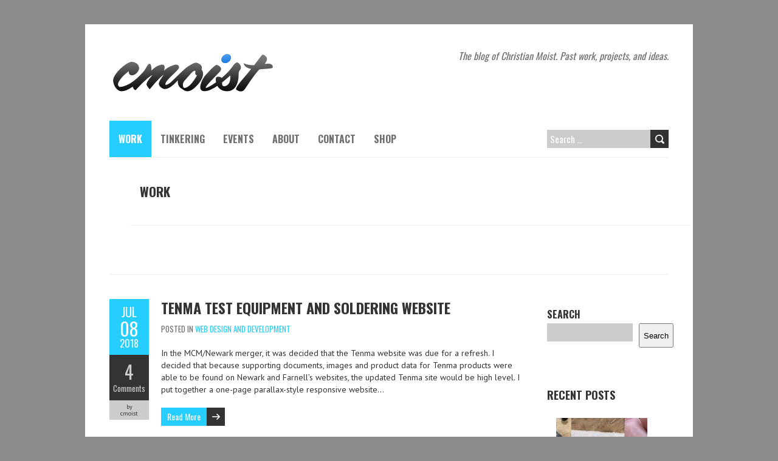

--- FILE ---
content_type: text/html; charset=UTF-8
request_url: http://www.cmoist.com/category/work/
body_size: 70440
content:
<!DOCTYPE html>
<!--[if lt IE 7 ]><html class="ie ie6" lang="en-US"> <![endif]-->
<!--[if IE 7 ]><html class="ie ie7" lang="en-US"> <![endif]-->
<!--[if IE 8 ]><html class="ie ie8" lang="en-US"> <![endif]-->
<!--[if ( gte IE 9)|!(IE)]><!--><html lang="en-US"> <!--<![endif]-->
<head>
<meta charset="UTF-8" />
<meta name="viewport" content="width=device-width, initial-scale=1.0">
<!--[if IE]><meta http-equiv="X-UA-Compatible" content="IE=edge,chrome=1"><![endif]-->
<link rel="profile" href="http://gmpg.org/xfn/11" />
<title>Work &#8211; Christian Moist</title>
<meta name='robots' content='max-image-preview:large' />
<link rel='dns-prefetch' href='//www.googletagmanager.com' />
<link rel='dns-prefetch' href='//fonts.googleapis.com' />
<link rel="alternate" type="application/rss+xml" title="Christian Moist &raquo; Feed" href="https://www.cmoist.com/feed/" />
<link rel="alternate" type="application/rss+xml" title="Christian Moist &raquo; Comments Feed" href="https://www.cmoist.com/comments/feed/" />
<link rel="alternate" type="application/rss+xml" title="Christian Moist &raquo; Work Category Feed" href="https://www.cmoist.com/category/work/feed/" />
<style id='wp-img-auto-sizes-contain-inline-css' type='text/css'>
img:is([sizes=auto i],[sizes^="auto," i]){contain-intrinsic-size:3000px 1500px}
/*# sourceURL=wp-img-auto-sizes-contain-inline-css */
</style>
<style id='wp-emoji-styles-inline-css' type='text/css'>

	img.wp-smiley, img.emoji {
		display: inline !important;
		border: none !important;
		box-shadow: none !important;
		height: 1em !important;
		width: 1em !important;
		margin: 0 0.07em !important;
		vertical-align: -0.1em !important;
		background: none !important;
		padding: 0 !important;
	}
/*# sourceURL=wp-emoji-styles-inline-css */
</style>
<style id='wp-block-library-inline-css' type='text/css'>
:root{--wp-block-synced-color:#7a00df;--wp-block-synced-color--rgb:122,0,223;--wp-bound-block-color:var(--wp-block-synced-color);--wp-editor-canvas-background:#ddd;--wp-admin-theme-color:#007cba;--wp-admin-theme-color--rgb:0,124,186;--wp-admin-theme-color-darker-10:#006ba1;--wp-admin-theme-color-darker-10--rgb:0,107,160.5;--wp-admin-theme-color-darker-20:#005a87;--wp-admin-theme-color-darker-20--rgb:0,90,135;--wp-admin-border-width-focus:2px}@media (min-resolution:192dpi){:root{--wp-admin-border-width-focus:1.5px}}.wp-element-button{cursor:pointer}:root .has-very-light-gray-background-color{background-color:#eee}:root .has-very-dark-gray-background-color{background-color:#313131}:root .has-very-light-gray-color{color:#eee}:root .has-very-dark-gray-color{color:#313131}:root .has-vivid-green-cyan-to-vivid-cyan-blue-gradient-background{background:linear-gradient(135deg,#00d084,#0693e3)}:root .has-purple-crush-gradient-background{background:linear-gradient(135deg,#34e2e4,#4721fb 50%,#ab1dfe)}:root .has-hazy-dawn-gradient-background{background:linear-gradient(135deg,#faaca8,#dad0ec)}:root .has-subdued-olive-gradient-background{background:linear-gradient(135deg,#fafae1,#67a671)}:root .has-atomic-cream-gradient-background{background:linear-gradient(135deg,#fdd79a,#004a59)}:root .has-nightshade-gradient-background{background:linear-gradient(135deg,#330968,#31cdcf)}:root .has-midnight-gradient-background{background:linear-gradient(135deg,#020381,#2874fc)}:root{--wp--preset--font-size--normal:16px;--wp--preset--font-size--huge:42px}.has-regular-font-size{font-size:1em}.has-larger-font-size{font-size:2.625em}.has-normal-font-size{font-size:var(--wp--preset--font-size--normal)}.has-huge-font-size{font-size:var(--wp--preset--font-size--huge)}.has-text-align-center{text-align:center}.has-text-align-left{text-align:left}.has-text-align-right{text-align:right}.has-fit-text{white-space:nowrap!important}#end-resizable-editor-section{display:none}.aligncenter{clear:both}.items-justified-left{justify-content:flex-start}.items-justified-center{justify-content:center}.items-justified-right{justify-content:flex-end}.items-justified-space-between{justify-content:space-between}.screen-reader-text{border:0;clip-path:inset(50%);height:1px;margin:-1px;overflow:hidden;padding:0;position:absolute;width:1px;word-wrap:normal!important}.screen-reader-text:focus{background-color:#ddd;clip-path:none;color:#444;display:block;font-size:1em;height:auto;left:5px;line-height:normal;padding:15px 23px 14px;text-decoration:none;top:5px;width:auto;z-index:100000}html :where(.has-border-color){border-style:solid}html :where([style*=border-top-color]){border-top-style:solid}html :where([style*=border-right-color]){border-right-style:solid}html :where([style*=border-bottom-color]){border-bottom-style:solid}html :where([style*=border-left-color]){border-left-style:solid}html :where([style*=border-width]){border-style:solid}html :where([style*=border-top-width]){border-top-style:solid}html :where([style*=border-right-width]){border-right-style:solid}html :where([style*=border-bottom-width]){border-bottom-style:solid}html :where([style*=border-left-width]){border-left-style:solid}html :where(img[class*=wp-image-]){height:auto;max-width:100%}:where(figure){margin:0 0 1em}html :where(.is-position-sticky){--wp-admin--admin-bar--position-offset:var(--wp-admin--admin-bar--height,0px)}@media screen and (max-width:600px){html :where(.is-position-sticky){--wp-admin--admin-bar--position-offset:0px}}

/*# sourceURL=wp-block-library-inline-css */
</style><style id='wp-block-archives-inline-css' type='text/css'>
.wp-block-archives{box-sizing:border-box}.wp-block-archives-dropdown label{display:block}
/*# sourceURL=http://www.cmoist.com/wp-includes/blocks/archives/style.min.css */
</style>
<style id='wp-block-categories-inline-css' type='text/css'>
.wp-block-categories{box-sizing:border-box}.wp-block-categories.alignleft{margin-right:2em}.wp-block-categories.alignright{margin-left:2em}.wp-block-categories.wp-block-categories-dropdown.aligncenter{text-align:center}.wp-block-categories .wp-block-categories__label{display:block;width:100%}
/*# sourceURL=http://www.cmoist.com/wp-includes/blocks/categories/style.min.css */
</style>
<style id='wp-block-heading-inline-css' type='text/css'>
h1:where(.wp-block-heading).has-background,h2:where(.wp-block-heading).has-background,h3:where(.wp-block-heading).has-background,h4:where(.wp-block-heading).has-background,h5:where(.wp-block-heading).has-background,h6:where(.wp-block-heading).has-background{padding:1.25em 2.375em}h1.has-text-align-left[style*=writing-mode]:where([style*=vertical-lr]),h1.has-text-align-right[style*=writing-mode]:where([style*=vertical-rl]),h2.has-text-align-left[style*=writing-mode]:where([style*=vertical-lr]),h2.has-text-align-right[style*=writing-mode]:where([style*=vertical-rl]),h3.has-text-align-left[style*=writing-mode]:where([style*=vertical-lr]),h3.has-text-align-right[style*=writing-mode]:where([style*=vertical-rl]),h4.has-text-align-left[style*=writing-mode]:where([style*=vertical-lr]),h4.has-text-align-right[style*=writing-mode]:where([style*=vertical-rl]),h5.has-text-align-left[style*=writing-mode]:where([style*=vertical-lr]),h5.has-text-align-right[style*=writing-mode]:where([style*=vertical-rl]),h6.has-text-align-left[style*=writing-mode]:where([style*=vertical-lr]),h6.has-text-align-right[style*=writing-mode]:where([style*=vertical-rl]){rotate:180deg}
/*# sourceURL=http://www.cmoist.com/wp-includes/blocks/heading/style.min.css */
</style>
<style id='wp-block-latest-comments-inline-css' type='text/css'>
ol.wp-block-latest-comments{box-sizing:border-box;margin-left:0}:where(.wp-block-latest-comments:not([style*=line-height] .wp-block-latest-comments__comment)){line-height:1.1}:where(.wp-block-latest-comments:not([style*=line-height] .wp-block-latest-comments__comment-excerpt p)){line-height:1.8}.has-dates :where(.wp-block-latest-comments:not([style*=line-height])),.has-excerpts :where(.wp-block-latest-comments:not([style*=line-height])){line-height:1.5}.wp-block-latest-comments .wp-block-latest-comments{padding-left:0}.wp-block-latest-comments__comment{list-style:none;margin-bottom:1em}.has-avatars .wp-block-latest-comments__comment{list-style:none;min-height:2.25em}.has-avatars .wp-block-latest-comments__comment .wp-block-latest-comments__comment-excerpt,.has-avatars .wp-block-latest-comments__comment .wp-block-latest-comments__comment-meta{margin-left:3.25em}.wp-block-latest-comments__comment-excerpt p{font-size:.875em;margin:.36em 0 1.4em}.wp-block-latest-comments__comment-date{display:block;font-size:.75em}.wp-block-latest-comments .avatar,.wp-block-latest-comments__comment-avatar{border-radius:1.5em;display:block;float:left;height:2.5em;margin-right:.75em;width:2.5em}.wp-block-latest-comments[class*=-font-size] a,.wp-block-latest-comments[style*=font-size] a{font-size:inherit}
/*# sourceURL=http://www.cmoist.com/wp-includes/blocks/latest-comments/style.min.css */
</style>
<style id='wp-block-latest-posts-inline-css' type='text/css'>
.wp-block-latest-posts{box-sizing:border-box}.wp-block-latest-posts.alignleft{margin-right:2em}.wp-block-latest-posts.alignright{margin-left:2em}.wp-block-latest-posts.wp-block-latest-posts__list{list-style:none}.wp-block-latest-posts.wp-block-latest-posts__list li{clear:both;overflow-wrap:break-word}.wp-block-latest-posts.is-grid{display:flex;flex-wrap:wrap}.wp-block-latest-posts.is-grid li{margin:0 1.25em 1.25em 0;width:100%}@media (min-width:600px){.wp-block-latest-posts.columns-2 li{width:calc(50% - .625em)}.wp-block-latest-posts.columns-2 li:nth-child(2n){margin-right:0}.wp-block-latest-posts.columns-3 li{width:calc(33.33333% - .83333em)}.wp-block-latest-posts.columns-3 li:nth-child(3n){margin-right:0}.wp-block-latest-posts.columns-4 li{width:calc(25% - .9375em)}.wp-block-latest-posts.columns-4 li:nth-child(4n){margin-right:0}.wp-block-latest-posts.columns-5 li{width:calc(20% - 1em)}.wp-block-latest-posts.columns-5 li:nth-child(5n){margin-right:0}.wp-block-latest-posts.columns-6 li{width:calc(16.66667% - 1.04167em)}.wp-block-latest-posts.columns-6 li:nth-child(6n){margin-right:0}}:root :where(.wp-block-latest-posts.is-grid){padding:0}:root :where(.wp-block-latest-posts.wp-block-latest-posts__list){padding-left:0}.wp-block-latest-posts__post-author,.wp-block-latest-posts__post-date{display:block;font-size:.8125em}.wp-block-latest-posts__post-excerpt,.wp-block-latest-posts__post-full-content{margin-bottom:1em;margin-top:.5em}.wp-block-latest-posts__featured-image a{display:inline-block}.wp-block-latest-posts__featured-image img{height:auto;max-width:100%;width:auto}.wp-block-latest-posts__featured-image.alignleft{float:left;margin-right:1em}.wp-block-latest-posts__featured-image.alignright{float:right;margin-left:1em}.wp-block-latest-posts__featured-image.aligncenter{margin-bottom:1em;text-align:center}
/*# sourceURL=http://www.cmoist.com/wp-includes/blocks/latest-posts/style.min.css */
</style>
<style id='wp-block-search-inline-css' type='text/css'>
.wp-block-search__button{margin-left:10px;word-break:normal}.wp-block-search__button.has-icon{line-height:0}.wp-block-search__button svg{height:1.25em;min-height:24px;min-width:24px;width:1.25em;fill:currentColor;vertical-align:text-bottom}:where(.wp-block-search__button){border:1px solid #ccc;padding:6px 10px}.wp-block-search__inside-wrapper{display:flex;flex:auto;flex-wrap:nowrap;max-width:100%}.wp-block-search__label{width:100%}.wp-block-search.wp-block-search__button-only .wp-block-search__button{box-sizing:border-box;display:flex;flex-shrink:0;justify-content:center;margin-left:0;max-width:100%}.wp-block-search.wp-block-search__button-only .wp-block-search__inside-wrapper{min-width:0!important;transition-property:width}.wp-block-search.wp-block-search__button-only .wp-block-search__input{flex-basis:100%;transition-duration:.3s}.wp-block-search.wp-block-search__button-only.wp-block-search__searchfield-hidden,.wp-block-search.wp-block-search__button-only.wp-block-search__searchfield-hidden .wp-block-search__inside-wrapper{overflow:hidden}.wp-block-search.wp-block-search__button-only.wp-block-search__searchfield-hidden .wp-block-search__input{border-left-width:0!important;border-right-width:0!important;flex-basis:0;flex-grow:0;margin:0;min-width:0!important;padding-left:0!important;padding-right:0!important;width:0!important}:where(.wp-block-search__input){appearance:none;border:1px solid #949494;flex-grow:1;font-family:inherit;font-size:inherit;font-style:inherit;font-weight:inherit;letter-spacing:inherit;line-height:inherit;margin-left:0;margin-right:0;min-width:3rem;padding:8px;text-decoration:unset!important;text-transform:inherit}:where(.wp-block-search__button-inside .wp-block-search__inside-wrapper){background-color:#fff;border:1px solid #949494;box-sizing:border-box;padding:4px}:where(.wp-block-search__button-inside .wp-block-search__inside-wrapper) .wp-block-search__input{border:none;border-radius:0;padding:0 4px}:where(.wp-block-search__button-inside .wp-block-search__inside-wrapper) .wp-block-search__input:focus{outline:none}:where(.wp-block-search__button-inside .wp-block-search__inside-wrapper) :where(.wp-block-search__button){padding:4px 8px}.wp-block-search.aligncenter .wp-block-search__inside-wrapper{margin:auto}.wp-block[data-align=right] .wp-block-search.wp-block-search__button-only .wp-block-search__inside-wrapper{float:right}
/*# sourceURL=http://www.cmoist.com/wp-includes/blocks/search/style.min.css */
</style>
<style id='wp-block-group-inline-css' type='text/css'>
.wp-block-group{box-sizing:border-box}:where(.wp-block-group.wp-block-group-is-layout-constrained){position:relative}
/*# sourceURL=http://www.cmoist.com/wp-includes/blocks/group/style.min.css */
</style>
<style id='global-styles-inline-css' type='text/css'>
:root{--wp--preset--aspect-ratio--square: 1;--wp--preset--aspect-ratio--4-3: 4/3;--wp--preset--aspect-ratio--3-4: 3/4;--wp--preset--aspect-ratio--3-2: 3/2;--wp--preset--aspect-ratio--2-3: 2/3;--wp--preset--aspect-ratio--16-9: 16/9;--wp--preset--aspect-ratio--9-16: 9/16;--wp--preset--color--black: #000000;--wp--preset--color--cyan-bluish-gray: #abb8c3;--wp--preset--color--white: #ffffff;--wp--preset--color--pale-pink: #f78da7;--wp--preset--color--vivid-red: #cf2e2e;--wp--preset--color--luminous-vivid-orange: #ff6900;--wp--preset--color--luminous-vivid-amber: #fcb900;--wp--preset--color--light-green-cyan: #7bdcb5;--wp--preset--color--vivid-green-cyan: #00d084;--wp--preset--color--pale-cyan-blue: #8ed1fc;--wp--preset--color--vivid-cyan-blue: #0693e3;--wp--preset--color--vivid-purple: #9b51e0;--wp--preset--gradient--vivid-cyan-blue-to-vivid-purple: linear-gradient(135deg,rgb(6,147,227) 0%,rgb(155,81,224) 100%);--wp--preset--gradient--light-green-cyan-to-vivid-green-cyan: linear-gradient(135deg,rgb(122,220,180) 0%,rgb(0,208,130) 100%);--wp--preset--gradient--luminous-vivid-amber-to-luminous-vivid-orange: linear-gradient(135deg,rgb(252,185,0) 0%,rgb(255,105,0) 100%);--wp--preset--gradient--luminous-vivid-orange-to-vivid-red: linear-gradient(135deg,rgb(255,105,0) 0%,rgb(207,46,46) 100%);--wp--preset--gradient--very-light-gray-to-cyan-bluish-gray: linear-gradient(135deg,rgb(238,238,238) 0%,rgb(169,184,195) 100%);--wp--preset--gradient--cool-to-warm-spectrum: linear-gradient(135deg,rgb(74,234,220) 0%,rgb(151,120,209) 20%,rgb(207,42,186) 40%,rgb(238,44,130) 60%,rgb(251,105,98) 80%,rgb(254,248,76) 100%);--wp--preset--gradient--blush-light-purple: linear-gradient(135deg,rgb(255,206,236) 0%,rgb(152,150,240) 100%);--wp--preset--gradient--blush-bordeaux: linear-gradient(135deg,rgb(254,205,165) 0%,rgb(254,45,45) 50%,rgb(107,0,62) 100%);--wp--preset--gradient--luminous-dusk: linear-gradient(135deg,rgb(255,203,112) 0%,rgb(199,81,192) 50%,rgb(65,88,208) 100%);--wp--preset--gradient--pale-ocean: linear-gradient(135deg,rgb(255,245,203) 0%,rgb(182,227,212) 50%,rgb(51,167,181) 100%);--wp--preset--gradient--electric-grass: linear-gradient(135deg,rgb(202,248,128) 0%,rgb(113,206,126) 100%);--wp--preset--gradient--midnight: linear-gradient(135deg,rgb(2,3,129) 0%,rgb(40,116,252) 100%);--wp--preset--font-size--small: 13px;--wp--preset--font-size--medium: 20px;--wp--preset--font-size--large: 36px;--wp--preset--font-size--x-large: 42px;--wp--preset--spacing--20: 0.44rem;--wp--preset--spacing--30: 0.67rem;--wp--preset--spacing--40: 1rem;--wp--preset--spacing--50: 1.5rem;--wp--preset--spacing--60: 2.25rem;--wp--preset--spacing--70: 3.38rem;--wp--preset--spacing--80: 5.06rem;--wp--preset--shadow--natural: 6px 6px 9px rgba(0, 0, 0, 0.2);--wp--preset--shadow--deep: 12px 12px 50px rgba(0, 0, 0, 0.4);--wp--preset--shadow--sharp: 6px 6px 0px rgba(0, 0, 0, 0.2);--wp--preset--shadow--outlined: 6px 6px 0px -3px rgb(255, 255, 255), 6px 6px rgb(0, 0, 0);--wp--preset--shadow--crisp: 6px 6px 0px rgb(0, 0, 0);}:where(.is-layout-flex){gap: 0.5em;}:where(.is-layout-grid){gap: 0.5em;}body .is-layout-flex{display: flex;}.is-layout-flex{flex-wrap: wrap;align-items: center;}.is-layout-flex > :is(*, div){margin: 0;}body .is-layout-grid{display: grid;}.is-layout-grid > :is(*, div){margin: 0;}:where(.wp-block-columns.is-layout-flex){gap: 2em;}:where(.wp-block-columns.is-layout-grid){gap: 2em;}:where(.wp-block-post-template.is-layout-flex){gap: 1.25em;}:where(.wp-block-post-template.is-layout-grid){gap: 1.25em;}.has-black-color{color: var(--wp--preset--color--black) !important;}.has-cyan-bluish-gray-color{color: var(--wp--preset--color--cyan-bluish-gray) !important;}.has-white-color{color: var(--wp--preset--color--white) !important;}.has-pale-pink-color{color: var(--wp--preset--color--pale-pink) !important;}.has-vivid-red-color{color: var(--wp--preset--color--vivid-red) !important;}.has-luminous-vivid-orange-color{color: var(--wp--preset--color--luminous-vivid-orange) !important;}.has-luminous-vivid-amber-color{color: var(--wp--preset--color--luminous-vivid-amber) !important;}.has-light-green-cyan-color{color: var(--wp--preset--color--light-green-cyan) !important;}.has-vivid-green-cyan-color{color: var(--wp--preset--color--vivid-green-cyan) !important;}.has-pale-cyan-blue-color{color: var(--wp--preset--color--pale-cyan-blue) !important;}.has-vivid-cyan-blue-color{color: var(--wp--preset--color--vivid-cyan-blue) !important;}.has-vivid-purple-color{color: var(--wp--preset--color--vivid-purple) !important;}.has-black-background-color{background-color: var(--wp--preset--color--black) !important;}.has-cyan-bluish-gray-background-color{background-color: var(--wp--preset--color--cyan-bluish-gray) !important;}.has-white-background-color{background-color: var(--wp--preset--color--white) !important;}.has-pale-pink-background-color{background-color: var(--wp--preset--color--pale-pink) !important;}.has-vivid-red-background-color{background-color: var(--wp--preset--color--vivid-red) !important;}.has-luminous-vivid-orange-background-color{background-color: var(--wp--preset--color--luminous-vivid-orange) !important;}.has-luminous-vivid-amber-background-color{background-color: var(--wp--preset--color--luminous-vivid-amber) !important;}.has-light-green-cyan-background-color{background-color: var(--wp--preset--color--light-green-cyan) !important;}.has-vivid-green-cyan-background-color{background-color: var(--wp--preset--color--vivid-green-cyan) !important;}.has-pale-cyan-blue-background-color{background-color: var(--wp--preset--color--pale-cyan-blue) !important;}.has-vivid-cyan-blue-background-color{background-color: var(--wp--preset--color--vivid-cyan-blue) !important;}.has-vivid-purple-background-color{background-color: var(--wp--preset--color--vivid-purple) !important;}.has-black-border-color{border-color: var(--wp--preset--color--black) !important;}.has-cyan-bluish-gray-border-color{border-color: var(--wp--preset--color--cyan-bluish-gray) !important;}.has-white-border-color{border-color: var(--wp--preset--color--white) !important;}.has-pale-pink-border-color{border-color: var(--wp--preset--color--pale-pink) !important;}.has-vivid-red-border-color{border-color: var(--wp--preset--color--vivid-red) !important;}.has-luminous-vivid-orange-border-color{border-color: var(--wp--preset--color--luminous-vivid-orange) !important;}.has-luminous-vivid-amber-border-color{border-color: var(--wp--preset--color--luminous-vivid-amber) !important;}.has-light-green-cyan-border-color{border-color: var(--wp--preset--color--light-green-cyan) !important;}.has-vivid-green-cyan-border-color{border-color: var(--wp--preset--color--vivid-green-cyan) !important;}.has-pale-cyan-blue-border-color{border-color: var(--wp--preset--color--pale-cyan-blue) !important;}.has-vivid-cyan-blue-border-color{border-color: var(--wp--preset--color--vivid-cyan-blue) !important;}.has-vivid-purple-border-color{border-color: var(--wp--preset--color--vivid-purple) !important;}.has-vivid-cyan-blue-to-vivid-purple-gradient-background{background: var(--wp--preset--gradient--vivid-cyan-blue-to-vivid-purple) !important;}.has-light-green-cyan-to-vivid-green-cyan-gradient-background{background: var(--wp--preset--gradient--light-green-cyan-to-vivid-green-cyan) !important;}.has-luminous-vivid-amber-to-luminous-vivid-orange-gradient-background{background: var(--wp--preset--gradient--luminous-vivid-amber-to-luminous-vivid-orange) !important;}.has-luminous-vivid-orange-to-vivid-red-gradient-background{background: var(--wp--preset--gradient--luminous-vivid-orange-to-vivid-red) !important;}.has-very-light-gray-to-cyan-bluish-gray-gradient-background{background: var(--wp--preset--gradient--very-light-gray-to-cyan-bluish-gray) !important;}.has-cool-to-warm-spectrum-gradient-background{background: var(--wp--preset--gradient--cool-to-warm-spectrum) !important;}.has-blush-light-purple-gradient-background{background: var(--wp--preset--gradient--blush-light-purple) !important;}.has-blush-bordeaux-gradient-background{background: var(--wp--preset--gradient--blush-bordeaux) !important;}.has-luminous-dusk-gradient-background{background: var(--wp--preset--gradient--luminous-dusk) !important;}.has-pale-ocean-gradient-background{background: var(--wp--preset--gradient--pale-ocean) !important;}.has-electric-grass-gradient-background{background: var(--wp--preset--gradient--electric-grass) !important;}.has-midnight-gradient-background{background: var(--wp--preset--gradient--midnight) !important;}.has-small-font-size{font-size: var(--wp--preset--font-size--small) !important;}.has-medium-font-size{font-size: var(--wp--preset--font-size--medium) !important;}.has-large-font-size{font-size: var(--wp--preset--font-size--large) !important;}.has-x-large-font-size{font-size: var(--wp--preset--font-size--x-large) !important;}
/*# sourceURL=global-styles-inline-css */
</style>

<style id='classic-theme-styles-inline-css' type='text/css'>
/*! This file is auto-generated */
.wp-block-button__link{color:#fff;background-color:#32373c;border-radius:9999px;box-shadow:none;text-decoration:none;padding:calc(.667em + 2px) calc(1.333em + 2px);font-size:1.125em}.wp-block-file__button{background:#32373c;color:#fff;text-decoration:none}
/*# sourceURL=/wp-includes/css/classic-themes.min.css */
</style>
<link rel='stylesheet' id='boldr-css' href='http://www.cmoist.com/wp-content/themes/boldr-lite/css/boldr.min.css?ver=1.2.19' type='text/css' media='all' />
<link rel='stylesheet' id='boldr-style-css' href='http://www.cmoist.com/wp-content/themes/boldr-lite/style.css?ver=1.2.19' type='text/css' media='all' />
<link rel='stylesheet' id='boldr-webfonts-css' href='//fonts.googleapis.com/css?family=Oswald:400italic,700italic,400,700|PT+Sans:400italic,700italic,400,700&#038;subset=latin,latin-ext' type='text/css' media='all' />
<script type="text/javascript" src="http://www.cmoist.com/wp-includes/js/jquery/jquery.min.js?ver=3.7.1" id="jquery-core-js"></script>
<script type="text/javascript" src="http://www.cmoist.com/wp-includes/js/jquery/jquery-migrate.min.js?ver=3.4.1" id="jquery-migrate-js"></script>
<script type="text/javascript" src="http://www.cmoist.com/wp-includes/js/hoverIntent.min.js?ver=1.10.2" id="hoverIntent-js"></script>
<script type="text/javascript" src="http://www.cmoist.com/wp-content/themes/boldr-lite/js/boldr.min.js?ver=1.2.19" id="boldr-js"></script>

<!-- Google tag (gtag.js) snippet added by Site Kit -->
<!-- Google Analytics snippet added by Site Kit -->
<script type="text/javascript" src="https://www.googletagmanager.com/gtag/js?id=GT-TQV8MT9" id="google_gtagjs-js" async></script>
<script type="text/javascript" id="google_gtagjs-js-after">
/* <![CDATA[ */
window.dataLayer = window.dataLayer || [];function gtag(){dataLayer.push(arguments);}
gtag("set","linker",{"domains":["www.cmoist.com"]});
gtag("js", new Date());
gtag("set", "developer_id.dZTNiMT", true);
gtag("config", "GT-TQV8MT9");
 window._googlesitekit = window._googlesitekit || {}; window._googlesitekit.throttledEvents = []; window._googlesitekit.gtagEvent = (name, data) => { var key = JSON.stringify( { name, data } ); if ( !! window._googlesitekit.throttledEvents[ key ] ) { return; } window._googlesitekit.throttledEvents[ key ] = true; setTimeout( () => { delete window._googlesitekit.throttledEvents[ key ]; }, 5 ); gtag( "event", name, { ...data, event_source: "site-kit" } ); }; 
//# sourceURL=google_gtagjs-js-after
/* ]]> */
</script>
<link rel="https://api.w.org/" href="https://www.cmoist.com/wp-json/" /><link rel="alternate" title="JSON" type="application/json" href="https://www.cmoist.com/wp-json/wp/v2/categories/5" /><link rel="EditURI" type="application/rsd+xml" title="RSD" href="https://www.cmoist.com/xmlrpc.php?rsd" />
<meta name="generator" content="WordPress 6.9" />
<meta name="generator" content="Site Kit by Google 1.162.1" /><style type="text/css" id="custom-background-css">
body.custom-background { background-color: #8c8c8c; }
</style>
	<link rel="icon" href="https://www.cmoist.com/wp-content/uploads/2025/03/cm-150x150.png" sizes="32x32" />
<link rel="icon" href="https://www.cmoist.com/wp-content/uploads/2025/03/cm-260x260.png" sizes="192x192" />
<link rel="apple-touch-icon" href="https://www.cmoist.com/wp-content/uploads/2025/03/cm-260x260.png" />
<meta name="msapplication-TileImage" content="https://www.cmoist.com/wp-content/uploads/2025/03/cm-300x300.png" />
		<style type="text/css" id="wp-custom-css">
			.home .page-header {
  background: rgba(0, 0, 0, 0) url("/wp-content/uploads/2017/01/Christian-Moist.png") no-repeat scroll left bottom / contain;
  padding-left: 154px;
}

.page-header {
  border-bottom: 1px solid #eee;
  padding: 0 0 40px 15px;
  margin: 0 20px 40px;
}		</style>
		</head>
<body class="archive category category-work category-5 custom-background wp-theme-boldr-lite">
		<div id="main-wrap">
		<div id="header">
			<div class="container">
				<div id="logo">
					<a href="https://www.cmoist.com" title='Christian Moist' rel='home'>
													<h1 class="site-title" style="display:none">Christian Moist</h1>
							<img src="https://www.cmoist.com/wp-content/uploads/2025/03/cmoist.png" alt="Christian Moist">
												</a>
				</div>
									<div id="tagline">The blog of Christian Moist. Past work, projects, and ideas.</div>
								</div>
		</div>

		<div id="navbar" class="container">
			<div class="menu-container">
				<div class="menu-main-nav-container"><ul id="menu-main-nav" class="menu sf-menu"><li id="menu-item-7" class="menu-item menu-item-type-taxonomy menu-item-object-category current-menu-item menu-item-has-children menu-item-7"><a href="https://www.cmoist.com/category/work/" aria-current="page">Work</a>
<ul class="sub-menu">
	<li id="menu-item-8" class="menu-item menu-item-type-taxonomy menu-item-object-category menu-item-8"><a href="https://www.cmoist.com/category/work/web-design-and-development/">Web Design and Development</a></li>
	<li id="menu-item-9" class="menu-item menu-item-type-taxonomy menu-item-object-category menu-item-9"><a href="https://www.cmoist.com/category/work/graphic-design/">Graphic Design</a></li>
	<li id="menu-item-413" class="menu-item menu-item-type-taxonomy menu-item-object-category menu-item-413"><a href="https://www.cmoist.com/category/work/email-marketing/">Email Marketing</a></li>
	<li id="menu-item-412" class="menu-item menu-item-type-taxonomy menu-item-object-category menu-item-412"><a href="https://www.cmoist.com/category/work/videos/">Video Editing and Production</a></li>
	<li id="menu-item-587" class="menu-item menu-item-type-taxonomy menu-item-object-category menu-item-587"><a href="https://www.cmoist.com/category/work/awards/">Awards</a></li>
	<li id="menu-item-12" class="menu-item menu-item-type-taxonomy menu-item-object-category menu-item-12"><a href="https://www.cmoist.com/category/work/signs/">Signage</a></li>
</ul>
</li>
<li id="menu-item-10" class="menu-item menu-item-type-taxonomy menu-item-object-category menu-item-has-children menu-item-10"><a href="https://www.cmoist.com/category/tinkering/">Tinkering</a>
<ul class="sub-menu">
	<li id="menu-item-11" class="menu-item menu-item-type-taxonomy menu-item-object-category menu-item-11"><a href="https://www.cmoist.com/category/tinkering/carpentry/">Carpentry</a></li>
	<li id="menu-item-588" class="menu-item menu-item-type-taxonomy menu-item-object-category menu-item-588"><a href="https://www.cmoist.com/category/tinkering/3d-printing/">3D Printing</a></li>
	<li id="menu-item-589" class="menu-item menu-item-type-taxonomy menu-item-object-category menu-item-589"><a href="https://www.cmoist.com/category/tinkering/laser-cutting-and-engraving/">Laser Cutting and Engraving</a></li>
	<li id="menu-item-13" class="menu-item menu-item-type-taxonomy menu-item-object-category menu-item-13"><a href="https://www.cmoist.com/category/tinkering/other-tinkering/">Other Tinkering</a></li>
</ul>
</li>
<li id="menu-item-590" class="menu-item menu-item-type-taxonomy menu-item-object-category menu-item-590"><a href="https://www.cmoist.com/category/events/">Events</a></li>
<li id="menu-item-843" class="menu-item menu-item-type-post_type menu-item-object-page menu-item-843"><a href="https://www.cmoist.com/about/">About</a></li>
<li id="menu-item-844" class="menu-item menu-item-type-post_type menu-item-object-page menu-item-844"><a href="https://www.cmoist.com/contact/">Contact</a></li>
<li id="menu-item-583" class="menu-item menu-item-type-post_type menu-item-object-page menu-item-has-children menu-item-583"><a href="https://www.cmoist.com/shop/">Shop</a>
<ul class="sub-menu">
	<li id="menu-item-586" class="menu-item menu-item-type-custom menu-item-object-custom menu-item-586"><a href="http://www.autocrossdigits.com">Autocross Digits</a></li>
	<li id="menu-item-591" class="menu-item menu-item-type-custom menu-item-object-custom menu-item-591"><a href="https://vintagemxstickers.com">Vintage MX Stickers</a></li>
	<li id="menu-item-585" class="menu-item menu-item-type-custom menu-item-object-custom menu-item-585"><a href="http://www.ebay.com/sch/moto27cm/m.html">Shop eBay</a></li>
	<li id="menu-item-584" class="menu-item menu-item-type-custom menu-item-object-custom menu-item-584"><a href="https://www.etsy.com/shop/ClairesFamilyCrafts">Shop Etsy</a></li>
</ul>
</li>
</ul></div><select id="dropdown-menu"><option value="">Menu</option><option value="https://www.cmoist.com/category/work/">Work</option><option value="https://www.cmoist.com/category/work/web-design-and-development/"> &raquo; Web Design and Development</option><option value="https://www.cmoist.com/category/work/graphic-design/"> &raquo; Graphic Design</option><option value="https://www.cmoist.com/category/work/email-marketing/"> &raquo; Email Marketing</option><option value="https://www.cmoist.com/category/work/videos/"> &raquo; Video Editing and Production</option><option value="https://www.cmoist.com/category/work/awards/"> &raquo; Awards</option><option value="https://www.cmoist.com/category/work/signs/"> &raquo; Signage</option><option value="https://www.cmoist.com/category/tinkering/">Tinkering</option><option value="https://www.cmoist.com/category/tinkering/carpentry/"> &raquo; Carpentry</option><option value="https://www.cmoist.com/category/tinkering/3d-printing/"> &raquo; 3D Printing</option><option value="https://www.cmoist.com/category/tinkering/laser-cutting-and-engraving/"> &raquo; Laser Cutting and Engraving</option><option value="https://www.cmoist.com/category/tinkering/other-tinkering/"> &raquo; Other Tinkering</option><option value="https://www.cmoist.com/category/events/">Events</option><option value="https://www.cmoist.com/about/">About</option><option value="https://www.cmoist.com/contact/">Contact</option><option value="https://www.cmoist.com/shop/">Shop</option><option value="http://www.autocrossdigits.com"> &raquo; Autocross Digits</option><option value="https://vintagemxstickers.com"> &raquo; Vintage MX Stickers</option><option value="http://www.ebay.com/sch/moto27cm/m.html"> &raquo; Shop eBay</option><option value="https://www.etsy.com/shop/ClairesFamilyCrafts"> &raquo; Shop Etsy</option></select>			</div>
			<div id="nav-search"><form role="search" method="get" class="search-form" action="https://www.cmoist.com/">
				<label>
					<span class="screen-reader-text">Search for:</span>
					<input type="search" class="search-field" placeholder="Search &hellip;" value="" name="s" />
				</label>
				<input type="submit" class="search-submit" value="Search" />
			</form></div>
		</div>
		<div id="main-content" class="container">
<div class="page-header">
<h1 class="page-title">Work</h1>		</div>
<div id="page-container" class="left with-sidebar"><div id="post-743" class="post-743 post type-post status-publish format-standard has-post-thumbnail hentry category-web-design-and-development tag-soldering tag-tenma tag-test-equipment"><div class="postmetadata"><span class="meta-date"><a href="https://www.cmoist.com/2018/07/08/tenma-test-equipment-and-soldering-website/" title="Tenma Test Equipment and Soldering Website" rel="bookmark"><span class="month">Jul</span><span class="day">08</span><span class="year">2018</span><span class="published">July 8, 2018</span><span class="updated">July 8, 2018</span></a></span><span class="meta-comments"><a href="https://www.cmoist.com/2018/07/08/tenma-test-equipment-and-soldering-website/#comments" class="comments-count" >4</a><a href="https://www.cmoist.com/2018/07/08/tenma-test-equipment-and-soldering-website/#comments">Comments</a></span><span class="meta-author vcard author">by <span class="fn">cmoist</span></span></div><div class="post-contents"><h3 class="entry-title"><a href="https://www.cmoist.com/2018/07/08/tenma-test-equipment-and-soldering-website/" title="Tenma Test Equipment and Soldering Website" rel="bookmark">Tenma Test Equipment and Soldering Website</a></h3><div class="post-category">Posted in <a href="https://www.cmoist.com/category/work/web-design-and-development/" rel="tag">Web Design and Development</a></div><div class="post-content"><p>In the MCM/Newark merger, it was decided that the Tenma website was due for a refresh. I decided that because supporting documents, images and product data for Tenma products were able to be found on Newark and Farnell&#8217;s websites, the updated Tenma site would be high level. I put together a one-page parallax-style responsive website&#8230; </p>
<div class="read-more"><a href="https://www.cmoist.com/2018/07/08/tenma-test-equipment-and-soldering-website/">Read More</a></div>
<br class="clear" /><div class="tags"><span class="the-tags">Tags:</span><a href="https://www.cmoist.com/tag/soldering/" rel="tag">Soldering</a><a href="https://www.cmoist.com/tag/tenma/" rel="tag">Tenma</a><a href="https://www.cmoist.com/tag/test-equipment/" rel="tag">Test Equipment</a></div></div></div><br class="clear" /></div><hr /><div id="post-737" class="post-737 post type-post status-publish format-standard has-post-thumbnail hentry category-awards category-graphic-design tag-autocross tag-mvscc tag-sticker"><div class="postmetadata"><span class="meta-date"><a href="https://www.cmoist.com/2018/05/16/mvscc-autocross-award-decals/" title="MVSCC Autocross Award Decals" rel="bookmark"><span class="month">May</span><span class="day">16</span><span class="year">2018</span><span class="published">May 16, 2018</span><span class="updated">May 16, 2018</span></a></span><span class="meta-comments"><a href="https://www.cmoist.com/2018/05/16/mvscc-autocross-award-decals/#respond" class="comments-count" >No</a><a href="https://www.cmoist.com/2018/05/16/mvscc-autocross-award-decals/#respond">Comment</a></span><span class="meta-author vcard author">by <span class="fn">cmoist</span></span></div><div class="post-contents"><h3 class="entry-title"><a href="https://www.cmoist.com/2018/05/16/mvscc-autocross-award-decals/" title="MVSCC Autocross Award Decals" rel="bookmark">MVSCC Autocross Award Decals</a></h3><div class="post-category">Posted in <a href="https://www.cmoist.com/category/work/awards/" rel="tag">Awards</a>, <a href="https://www.cmoist.com/category/work/graphic-design/" rel="tag">Graphic Design</a></div><div class="post-content"><p>The Miami Valley Sports Car Club has been holding autocrosses in the Dayton area for a long time. In fact, they were one of the first clubs I raced with. This year, Autocross Digits decided to sponsor their series by donating decals that would go on and be given away with the awards at each&#8230; </p>
<div class="read-more"><a href="https://www.cmoist.com/2018/05/16/mvscc-autocross-award-decals/">Read More</a></div>
<br class="clear" /><div class="tags"><span class="the-tags">Tags:</span><a href="https://www.cmoist.com/tag/autocross/" rel="tag">autocross</a><a href="https://www.cmoist.com/tag/mvscc/" rel="tag">MVSCC</a><a href="https://www.cmoist.com/tag/sticker/" rel="tag">sticker</a></div></div></div><br class="clear" /></div><hr /><div id="post-695" class="post-695 post type-post status-publish format-standard has-post-thumbnail hentry category-3d-printing category-awards category-carpentry category-laser-cutting-and-engraving"><div class="postmetadata"><span class="meta-date"><a href="https://www.cmoist.com/2018/03/13/3d-printed-pinewood-derby-award/" title="3D Printed Pinewood Derby Award" rel="bookmark"><span class="month">Mar</span><span class="day">13</span><span class="year">2018</span><span class="published">March 13, 2018</span><span class="updated">March 13, 2018</span></a></span><span class="meta-comments"><a href="https://www.cmoist.com/2018/03/13/3d-printed-pinewood-derby-award/#comments" class="comments-count" >1</a><a href="https://www.cmoist.com/2018/03/13/3d-printed-pinewood-derby-award/#comments">Comment</a></span><span class="meta-author vcard author">by <span class="fn">cmoist</span></span></div><div class="post-contents"><h3 class="entry-title"><a href="https://www.cmoist.com/2018/03/13/3d-printed-pinewood-derby-award/" title="3D Printed Pinewood Derby Award" rel="bookmark">3D Printed Pinewood Derby Award</a></h3><div class="post-category">Posted in <a href="https://www.cmoist.com/category/tinkering/3d-printing/" rel="tag">3D Printing</a>, <a href="https://www.cmoist.com/category/work/awards/" rel="tag">Awards</a>, <a href="https://www.cmoist.com/category/tinkering/carpentry/" rel="tag">Carpentry</a>, <a href="https://www.cmoist.com/category/tinkering/laser-cutting-and-engraving/" rel="tag">Laser Cutting and Engraving</a></div><div class="post-content"><p>It&#8217;s pinewood derby season again! This year, both the Girl Scouts and Cub Scouts are having derbies, which makes for twice the fun. At the time of this writing, Claire had already competed in her derby, and with a little luck, she finished second of 57 racers &#8211; just .01 out of first! While the&#8230; </p>
<div class="read-more"><a href="https://www.cmoist.com/2018/03/13/3d-printed-pinewood-derby-award/">Read More</a></div>
</div></div><br class="clear" /></div><hr /><div id="post-607" class="post-607 post type-post status-publish format-standard has-post-thumbnail hentry category-graphic-design tag-dimensional-signage tag-environmental-design tag-football tag-ohio-state-university tag-osu tag-photoshop tag-sketching"><div class="postmetadata"><span class="meta-date"><a href="https://www.cmoist.com/2017/03/09/ohio-state-university-2016-draft-wall/" title="Ohio State University 2016 Draft Wall" rel="bookmark"><span class="month">Mar</span><span class="day">09</span><span class="year">2017</span><span class="published">March 9, 2017</span><span class="updated">March 9, 2017</span></a></span><span class="meta-comments"><a href="https://www.cmoist.com/2017/03/09/ohio-state-university-2016-draft-wall/#respond" class="comments-count" >No</a><a href="https://www.cmoist.com/2017/03/09/ohio-state-university-2016-draft-wall/#respond">Comment</a></span><span class="meta-author vcard author">by <span class="fn">cmoist</span></span></div><div class="post-contents"><h3 class="entry-title"><a href="https://www.cmoist.com/2017/03/09/ohio-state-university-2016-draft-wall/" title="Ohio State University 2016 Draft Wall" rel="bookmark">Ohio State University 2016 Draft Wall</a></h3><div class="post-category">Posted in <a href="https://www.cmoist.com/category/work/graphic-design/" rel="tag">Graphic Design</a></div><div class="post-content"><p>As part of an interview, I was invited to create a design for the Ohio State University that would introduce the most recent NFL draft picks from OSU. Client: Ohio State University Problem: A 20’ x 10’ wall that requires a display that communicates “Ohio State Buckeyes in the NFL”, and communicates the most recent&#8230; </p>
<div class="read-more"><a href="https://www.cmoist.com/2017/03/09/ohio-state-university-2016-draft-wall/">Read More</a></div>
<br class="clear" /><div class="tags"><span class="the-tags">Tags:</span><a href="https://www.cmoist.com/tag/dimensional-signage/" rel="tag">Dimensional Signage</a><a href="https://www.cmoist.com/tag/environmental-design/" rel="tag">Environmental Design</a><a href="https://www.cmoist.com/tag/football/" rel="tag">Football</a><a href="https://www.cmoist.com/tag/ohio-state-university/" rel="tag">Ohio State University</a><a href="https://www.cmoist.com/tag/osu/" rel="tag">OSU</a><a href="https://www.cmoist.com/tag/photoshop/" rel="tag">Photoshop</a><a href="https://www.cmoist.com/tag/sketching/" rel="tag">Sketching</a></div></div></div><br class="clear" /></div><hr /><div id="post-604" class="post-604 post type-post status-publish format-standard has-post-thumbnail hentry category-graphic-design tag-illustration tag-kg tag-logo"><div class="postmetadata"><span class="meta-date"><a href="https://www.cmoist.com/2017/03/08/promotional-marks-for-kg-bikes/" title="Promotional Marks for K&#038;G Bikes" rel="bookmark"><span class="month">Mar</span><span class="day">08</span><span class="year">2017</span><span class="published">March 8, 2017</span><span class="updated">March 8, 2017</span></a></span><span class="meta-comments"><a href="https://www.cmoist.com/2017/03/08/promotional-marks-for-kg-bikes/#respond" class="comments-count" >No</a><a href="https://www.cmoist.com/2017/03/08/promotional-marks-for-kg-bikes/#respond">Comment</a></span><span class="meta-author vcard author">by <span class="fn">cmoist</span></span></div><div class="post-contents"><h3 class="entry-title"><a href="https://www.cmoist.com/2017/03/08/promotional-marks-for-kg-bikes/" title="Promotional Marks for K&#038;G Bikes" rel="bookmark">Promotional Marks for K&#038;G Bikes</a></h3><div class="post-category">Posted in <a href="https://www.cmoist.com/category/work/graphic-design/" rel="tag">Graphic Design</a></div><div class="post-content"><p>K&amp;G Bikes in Kettering is undergoing a brand change and asked me to come up with some promotional marks for t-shirts and decals. I had shown them a few samples of past work and we agreed on a style that would suit their needs. They wanted to incorporate the long history of the brand, which&#8230; </p>
<div class="read-more"><a href="https://www.cmoist.com/2017/03/08/promotional-marks-for-kg-bikes/">Read More</a></div>
<br class="clear" /><div class="tags"><span class="the-tags">Tags:</span><a href="https://www.cmoist.com/tag/illustration/" rel="tag">illustration</a><a href="https://www.cmoist.com/tag/kg/" rel="tag">K&amp;G</a><a href="https://www.cmoist.com/tag/logo/" rel="tag">logo</a></div></div></div><br class="clear" /></div><hr /><div id="post-842" class="post-842 post type-post status-publish format-standard has-post-thumbnail hentry category-signs tag-acrylic tag-cnc-router tag-eco-bean-coffee tag-pvc tag-sign"><div class="postmetadata"><span class="meta-date"><a href="https://www.cmoist.com/2017/03/08/eco-bean-coffee-dimensional-sign/" title="Eco Bean Coffee Dimensional Sign" rel="bookmark"><span class="month">Mar</span><span class="day">08</span><span class="year">2017</span><span class="published">March 8, 2017</span><span class="updated">March 8, 2017</span></a></span><span class="meta-comments"><a href="https://www.cmoist.com/2017/03/08/eco-bean-coffee-dimensional-sign/#respond" class="comments-count" >No</a><a href="https://www.cmoist.com/2017/03/08/eco-bean-coffee-dimensional-sign/#respond">Comment</a></span><span class="meta-author vcard author">by <span class="fn">cmoist</span></span></div><div class="post-contents"><h3 class="entry-title"><a href="https://www.cmoist.com/2017/03/08/eco-bean-coffee-dimensional-sign/" title="Eco Bean Coffee Dimensional Sign" rel="bookmark">Eco Bean Coffee Dimensional Sign</a></h3><div class="post-category">Posted in <a href="https://www.cmoist.com/category/work/signs/" rel="tag">Signage</a></div><div class="post-content"><p>Eco Bean requested a sign for their offices that would be wall mounted. Since they were to be mounting it themselves, instead of requiring every component to be mounted in a floating fashion, I decided to mount all the components to a semi-transparent (2447) 3/16&#8243; acrylic sheet. I routed all the shapes individually from 12mm&#8230; </p>
<div class="read-more"><a href="https://www.cmoist.com/2017/03/08/eco-bean-coffee-dimensional-sign/">Read More</a></div>
<br class="clear" /><div class="tags"><span class="the-tags">Tags:</span><a href="https://www.cmoist.com/tag/acrylic/" rel="tag">acrylic</a><a href="https://www.cmoist.com/tag/cnc-router/" rel="tag">CNC Router</a><a href="https://www.cmoist.com/tag/eco-bean-coffee/" rel="tag">eco bean coffee</a><a href="https://www.cmoist.com/tag/pvc/" rel="tag">PVC</a><a href="https://www.cmoist.com/tag/sign/" rel="tag">Sign</a></div></div></div><br class="clear" /></div><hr /><div id="post-516" class="post-516 post type-post status-publish format-standard has-post-thumbnail hentry category-videos tag-powerdirector tag-video-editing tag-video-production"><div class="postmetadata"><span class="meta-date"><a href="https://www.cmoist.com/2017/01/17/mcm-electronics-product-spotlight-saturday/" title="MCM Electronics Product Spotlight Saturday Video Series" rel="bookmark"><span class="month">Jan</span><span class="day">17</span><span class="year">2017</span><span class="published">January 17, 2017</span><span class="updated">January 17, 2017</span></a></span><span class="meta-comments"><a href="https://www.cmoist.com/2017/01/17/mcm-electronics-product-spotlight-saturday/#respond" class="comments-count" >No</a><a href="https://www.cmoist.com/2017/01/17/mcm-electronics-product-spotlight-saturday/#respond">Comment</a></span><span class="meta-author vcard author">by <span class="fn">cmoist</span></span></div><div class="post-contents"><h3 class="entry-title"><a href="https://www.cmoist.com/2017/01/17/mcm-electronics-product-spotlight-saturday/" title="MCM Electronics Product Spotlight Saturday Video Series" rel="bookmark">MCM Electronics Product Spotlight Saturday Video Series</a></h3><div class="post-category">Posted in <a href="https://www.cmoist.com/category/work/videos/" rel="tag">Video Editing and Production</a></div><div class="post-content"><p>When at MCM, I initiated a new campaign that centered around new and exciting products being offered. Each week, I&#8217;d write a script, film and edit the video, and create an email that would go out to our user base on Saturday. I assembled a set in the warehouse, building workbenches, signage, and setting up&#8230; </p>
<div class="read-more"><a href="https://www.cmoist.com/2017/01/17/mcm-electronics-product-spotlight-saturday/">Read More</a></div>
<br class="clear" /><div class="tags"><span class="the-tags">Tags:</span><a href="https://www.cmoist.com/tag/powerdirector/" rel="tag">PowerDirector</a><a href="https://www.cmoist.com/tag/video-editing/" rel="tag">Video Editing</a><a href="https://www.cmoist.com/tag/video-production/" rel="tag">Video Production</a></div></div></div><br class="clear" /></div><hr /><div id="post-572" class="post-572 post type-post status-publish format-standard has-post-thumbnail hentry category-email-marketing tag-fibre-glast tag-responsive"><div class="postmetadata"><span class="meta-date"><a href="https://www.cmoist.com/2017/01/15/fibre-glast-promotional-emails/" title="Fibre Glast Promotional Emails" rel="bookmark"><span class="month">Jan</span><span class="day">15</span><span class="year">2017</span><span class="published">January 15, 2017</span><span class="updated">January 15, 2017</span></a></span><span class="meta-comments"><a href="https://www.cmoist.com/2017/01/15/fibre-glast-promotional-emails/#respond" class="comments-count" >No</a><a href="https://www.cmoist.com/2017/01/15/fibre-glast-promotional-emails/#respond">Comment</a></span><span class="meta-author vcard author">by <span class="fn">cmoist</span></span></div><div class="post-contents"><h3 class="entry-title"><a href="https://www.cmoist.com/2017/01/15/fibre-glast-promotional-emails/" title="Fibre Glast Promotional Emails" rel="bookmark">Fibre Glast Promotional Emails</a></h3><div class="post-category">Posted in <a href="https://www.cmoist.com/category/work/email-marketing/" rel="tag">Email Marketing</a></div><div class="post-content"><p>Fibre Glast wanted to bring responsive emails to their weekly campaigns. I hand coded responsive templates and produced several emails for them to use. These were sent via Listrak. Below are some examples. Save 30% with This Huge Clearance Corner Update Featured Product: System 1000, 2000, 3000 Epoxy Resins Customer Spotlight &#8211; Matt Glagola and&#8230; </p>
<div class="read-more"><a href="https://www.cmoist.com/2017/01/15/fibre-glast-promotional-emails/">Read More</a></div>
<br class="clear" /><div class="tags"><span class="the-tags">Tags:</span><a href="https://www.cmoist.com/tag/fibre-glast/" rel="tag">Fibre Glast</a><a href="https://www.cmoist.com/tag/responsive/" rel="tag">Responsive</a></div></div></div><br class="clear" /></div><hr /><div id="post-453" class="post-453 post type-post status-publish format-standard has-post-thumbnail hentry category-graphic-design tag-chromaglast tag-fibre-glast tag-logo"><div class="postmetadata"><span class="meta-date"><a href="https://www.cmoist.com/2017/01/13/chromaglast-composite-coatings-logo/" title="ChromaGlast Composite Coatings Logo" rel="bookmark"><span class="month">Jan</span><span class="day">13</span><span class="year">2017</span><span class="published">January 13, 2017</span><span class="updated">January 13, 2017</span></a></span><span class="meta-comments"><a href="https://www.cmoist.com/2017/01/13/chromaglast-composite-coatings-logo/#respond" class="comments-count" >No</a><a href="https://www.cmoist.com/2017/01/13/chromaglast-composite-coatings-logo/#respond">Comment</a></span><span class="meta-author vcard author">by <span class="fn">cmoist</span></span></div><div class="post-contents"><h3 class="entry-title"><a href="https://www.cmoist.com/2017/01/13/chromaglast-composite-coatings-logo/" title="ChromaGlast Composite Coatings Logo" rel="bookmark">ChromaGlast Composite Coatings Logo</a></h3><div class="post-category">Posted in <a href="https://www.cmoist.com/category/work/graphic-design/" rel="tag">Graphic Design</a></div><div class="post-content"><p>Fibre Glast is launching a new line of paint to compliment their existing line of gel coats. They wanted to brand the line, as the family would encompass several hundred products. I worked with the team to create a logo that signified the broad spectrum of colors in which the paint is available, while maintaining&#8230; </p>
<div class="read-more"><a href="https://www.cmoist.com/2017/01/13/chromaglast-composite-coatings-logo/">Read More</a></div>
<br class="clear" /><div class="tags"><span class="the-tags">Tags:</span><a href="https://www.cmoist.com/tag/chromaglast/" rel="tag">ChromaGlast</a><a href="https://www.cmoist.com/tag/fibre-glast/" rel="tag">Fibre Glast</a><a href="https://www.cmoist.com/tag/logo/" rel="tag">logo</a></div></div></div><br class="clear" /></div><hr /><div id="post-555" class="post-555 post type-post status-publish format-standard has-post-thumbnail hentry category-email-marketing tag-email tag-mcm-electronics tag-responsive"><div class="postmetadata"><span class="meta-date"><a href="https://www.cmoist.com/2017/01/05/mcm-electronics-promotional-and-transactional-emails/" title="MCM Electronics Promotional and Transactional Emails" rel="bookmark"><span class="month">Jan</span><span class="day">05</span><span class="year">2017</span><span class="published">January 5, 2017</span><span class="updated">January 5, 2017</span></a></span><span class="meta-comments"><a href="https://www.cmoist.com/2017/01/05/mcm-electronics-promotional-and-transactional-emails/#respond" class="comments-count" >No</a><a href="https://www.cmoist.com/2017/01/05/mcm-electronics-promotional-and-transactional-emails/#respond">Comment</a></span><span class="meta-author vcard author">by <span class="fn">cmoist</span></span></div><div class="post-contents"><h3 class="entry-title"><a href="https://www.cmoist.com/2017/01/05/mcm-electronics-promotional-and-transactional-emails/" title="MCM Electronics Promotional and Transactional Emails" rel="bookmark">MCM Electronics Promotional and Transactional Emails</a></h3><div class="post-category">Posted in <a href="https://www.cmoist.com/category/work/email-marketing/" rel="tag">Email Marketing</a></div><div class="post-content"><p>While at MCM Electronics, I produced two to three emails per week promoting new products, special promotions, and other communications. In 2015, I created several responsive templates that were used moving forward. Frequently, A/B tests were performed on subject lines, message content and send days and times. Emails were sent out from various vendors over&#8230; </p>
<div class="read-more"><a href="https://www.cmoist.com/2017/01/05/mcm-electronics-promotional-and-transactional-emails/">Read More</a></div>
<br class="clear" /><div class="tags"><span class="the-tags">Tags:</span><a href="https://www.cmoist.com/tag/email/" rel="tag">Email</a><a href="https://www.cmoist.com/tag/mcm-electronics/" rel="tag">MCM Electronics</a><a href="https://www.cmoist.com/tag/responsive/" rel="tag">Responsive</a></div></div></div><br class="clear" /></div><hr /><div class="page_nav"><div class="previous"><a href="https://www.cmoist.com/category/work/page/2/" >Previous Posts</a></div></div></div><div id="sidebar-container" class="right"><ul id="sidebar">
	<li id="block-2" class="widget widget_block widget_search"><form role="search" method="get" action="https://www.cmoist.com/" class="wp-block-search__button-outside wp-block-search__text-button wp-block-search"    ><label class="wp-block-search__label" for="wp-block-search__input-1" >Search</label><div class="wp-block-search__inside-wrapper" ><input class="wp-block-search__input" id="wp-block-search__input-1" placeholder="" value="" type="search" name="s" required /><button aria-label="Search" class="wp-block-search__button wp-element-button" type="submit" >Search</button></div></form></li><li id="block-3" class="widget widget_block">
<div class="wp-block-group"><div class="wp-block-group__inner-container is-layout-flow wp-block-group-is-layout-flow">
<h2 class="wp-block-heading">Recent Posts</h2>


<ul class="wp-block-latest-posts__list wp-block-latest-posts"><li><div class="wp-block-latest-posts__featured-image"><a href="https://www.cmoist.com/2020/12/31/zinc-plating-on-the-cheap/" aria-label="Zinc Plating on the Cheap"><img loading="lazy" decoding="async" width="150" height="150" src="https://www.cmoist.com/wp-content/uploads/2020/12/Zinc-Plating-at-Home-1-150x150.jpg" class="attachment-thumbnail size-thumbnail wp-post-image" alt="" style="" srcset="https://www.cmoist.com/wp-content/uploads/2020/12/Zinc-Plating-at-Home-1-150x150.jpg 150w, https://www.cmoist.com/wp-content/uploads/2020/12/Zinc-Plating-at-Home-1-260x260.jpg 260w" sizes="auto, (max-width: 150px) 100vw, 150px" /></a></div><a class="wp-block-latest-posts__post-title" href="https://www.cmoist.com/2020/12/31/zinc-plating-on-the-cheap/">Zinc Plating on the Cheap</a></li>
<li><div class="wp-block-latest-posts__featured-image"><a href="https://www.cmoist.com/2020/02/22/2020-pinewood-derby-ferrari-f1-car/" aria-label="2020 Pinewood Derby Ferrari F1 Car"></a></div><a class="wp-block-latest-posts__post-title" href="https://www.cmoist.com/2020/02/22/2020-pinewood-derby-ferrari-f1-car/">2020 Pinewood Derby Ferrari F1 Car</a></li>
<li><div class="wp-block-latest-posts__featured-image"><a href="https://www.cmoist.com/2018/08/06/2018-dayton-maker-faire-boneyard-buildoff-recap/" aria-label="2018 Dayton Maker Faire Boneyard Buildoff Recap"></a></div><a class="wp-block-latest-posts__post-title" href="https://www.cmoist.com/2018/08/06/2018-dayton-maker-faire-boneyard-buildoff-recap/">2018 Dayton Maker Faire Boneyard Buildoff Recap</a></li>
<li><div class="wp-block-latest-posts__featured-image"><a href="https://www.cmoist.com/2018/07/08/tenma-test-equipment-and-soldering-website/" aria-label="Tenma Test Equipment and Soldering Website"></a></div><a class="wp-block-latest-posts__post-title" href="https://www.cmoist.com/2018/07/08/tenma-test-equipment-and-soldering-website/">Tenma Test Equipment and Soldering Website</a></li>
<li><div class="wp-block-latest-posts__featured-image"><a href="https://www.cmoist.com/2018/05/16/mvscc-autocross-award-decals/" aria-label="MVSCC Autocross Award Decals"></a></div><a class="wp-block-latest-posts__post-title" href="https://www.cmoist.com/2018/05/16/mvscc-autocross-award-decals/">MVSCC Autocross Award Decals</a></li>
</ul></div></div>
</li><li id="block-4" class="widget widget_block">
<div class="wp-block-group"><div class="wp-block-group__inner-container is-layout-flow wp-block-group-is-layout-flow">
<h2 class="wp-block-heading">Recent Comments</h2>


<ol class="wp-block-latest-comments"><li class="wp-block-latest-comments__comment"><article><footer class="wp-block-latest-comments__comment-meta"><span class="wp-block-latest-comments__comment-author">heather</span> on <a class="wp-block-latest-comments__comment-link" href="https://www.cmoist.com/2015/11/13/building-an-emmet-lego-halloween-costume/#comment-29323">Building an Awesome Emmet Lego Halloween Costume</a></footer></article></li><li class="wp-block-latest-comments__comment"><article><footer class="wp-block-latest-comments__comment-meta"><span class="wp-block-latest-comments__comment-author">Skye</span> on <a class="wp-block-latest-comments__comment-link" href="https://www.cmoist.com/2015/11/13/building-an-emmet-lego-halloween-costume/#comment-21720">Building an Awesome Emmet Lego Halloween Costume</a></footer></article></li><li class="wp-block-latest-comments__comment"><article><footer class="wp-block-latest-comments__comment-meta"><span class="wp-block-latest-comments__comment-author">Grtblu</span> on <a class="wp-block-latest-comments__comment-link" href="https://www.cmoist.com/2020/12/31/zinc-plating-on-the-cheap/#comment-128">Zinc Plating on the Cheap</a></footer></article></li><li class="wp-block-latest-comments__comment"><article><footer class="wp-block-latest-comments__comment-meta"><span class="wp-block-latest-comments__comment-author">Ken Z</span> on <a class="wp-block-latest-comments__comment-link" href="https://www.cmoist.com/2020/12/31/zinc-plating-on-the-cheap/#comment-127">Zinc Plating on the Cheap</a></footer></article></li><li class="wp-block-latest-comments__comment"><article><footer class="wp-block-latest-comments__comment-meta"><span class="wp-block-latest-comments__comment-author">Randy</span> on <a class="wp-block-latest-comments__comment-link" href="https://www.cmoist.com/2015/10/16/building-huge-carriage-style-doors/#comment-51">Building Huge Carriage Style Doors</a></footer></article></li></ol></div></div>
</li></ul>
</div></div>	<div id="footer">
		<div class="container">
			<ul>
				<li id="block-5" class="widget widget_block"><div class="wp-block-group"><div class="wp-block-group__inner-container is-layout-flow wp-block-group-is-layout-flow"><h2 class="wp-block-heading">Archives</h2><ul class="wp-block-archives-list wp-block-archives">	<li><a href='https://www.cmoist.com/2020/12/'>December 2020</a></li>
	<li><a href='https://www.cmoist.com/2020/02/'>February 2020</a></li>
	<li><a href='https://www.cmoist.com/2018/08/'>August 2018</a></li>
	<li><a href='https://www.cmoist.com/2018/07/'>July 2018</a></li>
	<li><a href='https://www.cmoist.com/2018/05/'>May 2018</a></li>
	<li><a href='https://www.cmoist.com/2018/03/'>March 2018</a></li>
	<li><a href='https://www.cmoist.com/2017/12/'>December 2017</a></li>
	<li><a href='https://www.cmoist.com/2017/08/'>August 2017</a></li>
	<li><a href='https://www.cmoist.com/2017/05/'>May 2017</a></li>
	<li><a href='https://www.cmoist.com/2017/03/'>March 2017</a></li>
	<li><a href='https://www.cmoist.com/2017/01/'>January 2017</a></li>
	<li><a href='https://www.cmoist.com/2016/12/'>December 2016</a></li>
	<li><a href='https://www.cmoist.com/2016/08/'>August 2016</a></li>
	<li><a href='https://www.cmoist.com/2016/07/'>July 2016</a></li>
	<li><a href='https://www.cmoist.com/2016/06/'>June 2016</a></li>
	<li><a href='https://www.cmoist.com/2016/05/'>May 2016</a></li>
	<li><a href='https://www.cmoist.com/2016/04/'>April 2016</a></li>
	<li><a href='https://www.cmoist.com/2016/03/'>March 2016</a></li>
	<li><a href='https://www.cmoist.com/2016/01/'>January 2016</a></li>
	<li><a href='https://www.cmoist.com/2015/12/'>December 2015</a></li>
	<li><a href='https://www.cmoist.com/2015/11/'>November 2015</a></li>
	<li><a href='https://www.cmoist.com/2015/10/'>October 2015</a></li>
	<li><a href='https://www.cmoist.com/2015/08/'>August 2015</a></li>
	<li><a href='https://www.cmoist.com/2015/06/'>June 2015</a></li>
	<li><a href='https://www.cmoist.com/2014/08/'>August 2014</a></li>
	<li><a href='https://www.cmoist.com/2013/11/'>November 2013</a></li>
	<li><a href='https://www.cmoist.com/2012/05/'>May 2012</a></li>
	<li><a href='https://www.cmoist.com/2012/03/'>March 2012</a></li>
	<li><a href='https://www.cmoist.com/2011/09/'>September 2011</a></li>
	<li><a href='https://www.cmoist.com/2010/11/'>November 2010</a></li>
	<li><a href='https://www.cmoist.com/2009/10/'>October 2009</a></li>
	<li><a href='https://www.cmoist.com/2009/01/'>January 2009</a></li>
	<li><a href='https://www.cmoist.com/2008/04/'>April 2008</a></li>
	<li><a href='https://www.cmoist.com/2007/10/'>October 2007</a></li>
	<li><a href='https://www.cmoist.com/2007/06/'>June 2007</a></li>
	<li><a href='https://www.cmoist.com/2006/03/'>March 2006</a></li>
	<li><a href='https://www.cmoist.com/2005/09/'>September 2005</a></li>
	<li><a href='https://www.cmoist.com/2005/07/'>July 2005</a></li>
	<li><a href='https://www.cmoist.com/2004/12/'>December 2004</a></li>
	<li><a href='https://www.cmoist.com/2001/04/'>April 2001</a></li>
	<li><a href='https://www.cmoist.com/1998/03/'>March 1998</a></li>
</ul></div></div></li><li id="block-6" class="widget widget_block"><div class="wp-block-group"><div class="wp-block-group__inner-container is-layout-flow wp-block-group-is-layout-flow"><h2 class="wp-block-heading">Categories</h2><ul class="wp-block-categories-list wp-block-categories">	<li class="cat-item cat-item-6"><a href="https://www.cmoist.com/category/tinkering/3d-printing/">3D Printing</a>
</li>
	<li class="cat-item cat-item-7"><a href="https://www.cmoist.com/category/work/awards/">Awards</a>
</li>
	<li class="cat-item cat-item-8"><a href="https://www.cmoist.com/category/tinkering/carpentry/">Carpentry</a>
</li>
	<li class="cat-item cat-item-9"><a href="https://www.cmoist.com/category/work/email-marketing/">Email Marketing</a>
</li>
	<li class="cat-item cat-item-2"><a href="https://www.cmoist.com/category/events/">Events</a>
</li>
	<li class="cat-item cat-item-10"><a href="https://www.cmoist.com/category/work/graphic-design/">Graphic Design</a>
</li>
	<li class="cat-item cat-item-11"><a href="https://www.cmoist.com/category/tinkering/laser-cutting-and-engraving/">Laser Cutting and Engraving</a>
</li>
	<li class="cat-item cat-item-12"><a href="https://www.cmoist.com/category/tinkering/other-tinkering/">Other Tinkering</a>
</li>
	<li class="cat-item cat-item-13"><a href="https://www.cmoist.com/category/work/signs/">Signage</a>
</li>
	<li class="cat-item cat-item-4"><a href="https://www.cmoist.com/category/tinkering/">Tinkering</a>
</li>
	<li class="cat-item cat-item-1"><a href="https://www.cmoist.com/category/uncategorized/">Uncategorized</a>
</li>
	<li class="cat-item cat-item-14"><a href="https://www.cmoist.com/category/work/videos/">Video Editing and Production</a>
</li>
	<li class="cat-item cat-item-15"><a href="https://www.cmoist.com/category/work/web-design-and-development/">Web Design and Development</a>
</li>
	<li class="cat-item cat-item-5 current-cat"><a aria-current="page" href="https://www.cmoist.com/category/work/">Work</a>
</li>
</ul></div></div></li>			</ul>
		</div>
	</div>
	<div id="sub-footer">
	<div class="container">
		<div class="sub-footer-left">

			
			Copyright &copy; 2026 Christian Moist. Proudly powered by <a href="https://wordpress.org/" title="Semantic Personal Publishing Platform">WordPress</a>. BoldR design by <a href="https://www.iceablethemes.com" title="Free and Premium WordPress Themes">Iceable Themes</a>.
			
		</div>

		<div class="sub-footer-right">
			<div class="menu"><ul>
<li ><a href="https://www.cmoist.com/">Home</a></li><li class="page_item page-item-14"><a href="https://www.cmoist.com/about/">About</a></li>
<li class="page_item page-item-411"><a href="https://www.cmoist.com/contact/">Contact</a></li>
<li class="page_item page-item-2"><a href="https://www.cmoist.com/sample-page/">Sample Page</a></li>
<li class="page_item page-item-582"><a href="https://www.cmoist.com/shop/">Shop</a></li>
</ul></div>
		</div>
	</div>
</div>

</div>

<script type="speculationrules">
{"prefetch":[{"source":"document","where":{"and":[{"href_matches":"/*"},{"not":{"href_matches":["/wp-*.php","/wp-admin/*","/wp-content/uploads/*","/wp-content/*","/wp-content/plugins/*","/wp-content/themes/boldr-lite/*","/*\\?(.+)"]}},{"not":{"selector_matches":"a[rel~=\"nofollow\"]"}},{"not":{"selector_matches":".no-prefetch, .no-prefetch a"}}]},"eagerness":"conservative"}]}
</script>
<script id="wp-emoji-settings" type="application/json">
{"baseUrl":"https://s.w.org/images/core/emoji/17.0.2/72x72/","ext":".png","svgUrl":"https://s.w.org/images/core/emoji/17.0.2/svg/","svgExt":".svg","source":{"concatemoji":"http://www.cmoist.com/wp-includes/js/wp-emoji-release.min.js?ver=6.9"}}
</script>
<script type="module">
/* <![CDATA[ */
/*! This file is auto-generated */
const a=JSON.parse(document.getElementById("wp-emoji-settings").textContent),o=(window._wpemojiSettings=a,"wpEmojiSettingsSupports"),s=["flag","emoji"];function i(e){try{var t={supportTests:e,timestamp:(new Date).valueOf()};sessionStorage.setItem(o,JSON.stringify(t))}catch(e){}}function c(e,t,n){e.clearRect(0,0,e.canvas.width,e.canvas.height),e.fillText(t,0,0);t=new Uint32Array(e.getImageData(0,0,e.canvas.width,e.canvas.height).data);e.clearRect(0,0,e.canvas.width,e.canvas.height),e.fillText(n,0,0);const a=new Uint32Array(e.getImageData(0,0,e.canvas.width,e.canvas.height).data);return t.every((e,t)=>e===a[t])}function p(e,t){e.clearRect(0,0,e.canvas.width,e.canvas.height),e.fillText(t,0,0);var n=e.getImageData(16,16,1,1);for(let e=0;e<n.data.length;e++)if(0!==n.data[e])return!1;return!0}function u(e,t,n,a){switch(t){case"flag":return n(e,"\ud83c\udff3\ufe0f\u200d\u26a7\ufe0f","\ud83c\udff3\ufe0f\u200b\u26a7\ufe0f")?!1:!n(e,"\ud83c\udde8\ud83c\uddf6","\ud83c\udde8\u200b\ud83c\uddf6")&&!n(e,"\ud83c\udff4\udb40\udc67\udb40\udc62\udb40\udc65\udb40\udc6e\udb40\udc67\udb40\udc7f","\ud83c\udff4\u200b\udb40\udc67\u200b\udb40\udc62\u200b\udb40\udc65\u200b\udb40\udc6e\u200b\udb40\udc67\u200b\udb40\udc7f");case"emoji":return!a(e,"\ud83e\u1fac8")}return!1}function f(e,t,n,a){let r;const o=(r="undefined"!=typeof WorkerGlobalScope&&self instanceof WorkerGlobalScope?new OffscreenCanvas(300,150):document.createElement("canvas")).getContext("2d",{willReadFrequently:!0}),s=(o.textBaseline="top",o.font="600 32px Arial",{});return e.forEach(e=>{s[e]=t(o,e,n,a)}),s}function r(e){var t=document.createElement("script");t.src=e,t.defer=!0,document.head.appendChild(t)}a.supports={everything:!0,everythingExceptFlag:!0},new Promise(t=>{let n=function(){try{var e=JSON.parse(sessionStorage.getItem(o));if("object"==typeof e&&"number"==typeof e.timestamp&&(new Date).valueOf()<e.timestamp+604800&&"object"==typeof e.supportTests)return e.supportTests}catch(e){}return null}();if(!n){if("undefined"!=typeof Worker&&"undefined"!=typeof OffscreenCanvas&&"undefined"!=typeof URL&&URL.createObjectURL&&"undefined"!=typeof Blob)try{var e="postMessage("+f.toString()+"("+[JSON.stringify(s),u.toString(),c.toString(),p.toString()].join(",")+"));",a=new Blob([e],{type:"text/javascript"});const r=new Worker(URL.createObjectURL(a),{name:"wpTestEmojiSupports"});return void(r.onmessage=e=>{i(n=e.data),r.terminate(),t(n)})}catch(e){}i(n=f(s,u,c,p))}t(n)}).then(e=>{for(const n in e)a.supports[n]=e[n],a.supports.everything=a.supports.everything&&a.supports[n],"flag"!==n&&(a.supports.everythingExceptFlag=a.supports.everythingExceptFlag&&a.supports[n]);var t;a.supports.everythingExceptFlag=a.supports.everythingExceptFlag&&!a.supports.flag,a.supports.everything||((t=a.source||{}).concatemoji?r(t.concatemoji):t.wpemoji&&t.twemoji&&(r(t.twemoji),r(t.wpemoji)))});
//# sourceURL=http://www.cmoist.com/wp-includes/js/wp-emoji-loader.min.js
/* ]]> */
</script>

</body>
</html>
